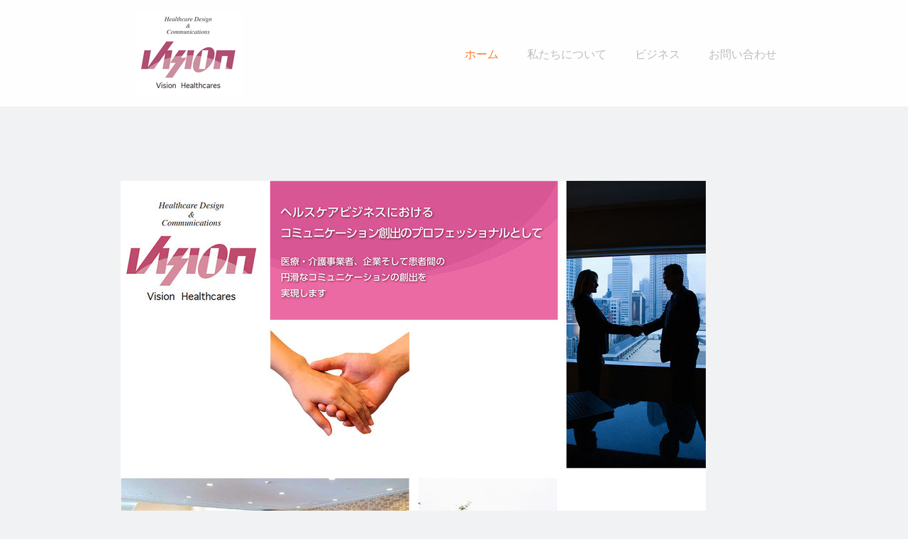

--- FILE ---
content_type: application/javascript
request_url: https://a.jimdo.com/app/web/loginstate?callback=jQuery112004714001627936635_1767509264558&owi=s52456b9f4c3d1707&_=1767509264559
body_size: 7
content:
jQuery112004714001627936635_1767509264558({"loginstate":false});